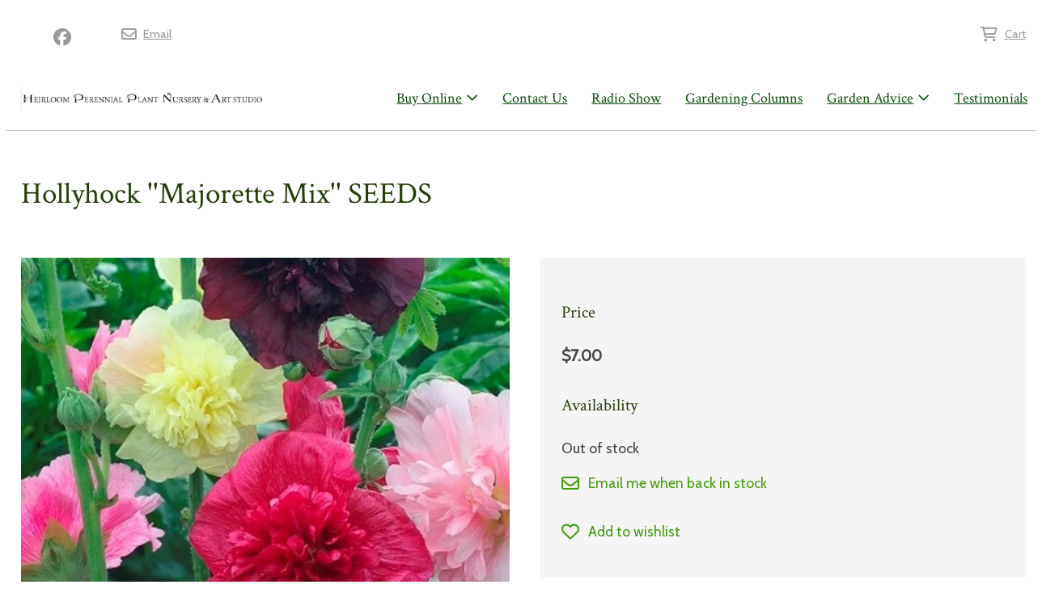

--- FILE ---
content_type: text/html;charset=utf-8
request_url: https://www.heirloomplantnursery.co.nz/product/hollyhock-majorette-mix-seeds
body_size: 9265
content:
<!DOCTYPE html><html><head><title>Hollyhock ''Majorette Mix'' SEEDS</title><meta name="viewport" content="width=device-width, initial-scale=1"></meta><meta name="robots" content="index"></meta><meta property="og:title" content="Hollyhock ''Majorette Mix'' SEEDS"></meta><meta property="og:type" content="product"></meta><meta property="og:url" content="https://www.heirloomplantnursery.co.nz/product/hollyhock-majorette-mix-seeds"></meta><meta property="og:image" content="https://cdn-asset-mel-2.airsquare.com/heirloomperennialnursery/managed/image/product/AD144249-0433-49F8-9231F4D2FD8A04AD-2000w.webp?20220614040319"></meta><meta property="og:site_name" content="Heirloom Perennial Nursery &amp; Art Studio"></meta><meta name="google-site-verification" content="ILdRjS5SJgYZ2dNE0lh-h9Tc9_MN1GTdy0EL6QP1BXI"></meta><link rel="canonical" href="https://www.heirloomplantnursery.co.nz/product/hollyhock-majorette-mix-seeds"></link><link rel="shortcut icon" href="data:image/x-icon;," type="image/x-icon"></link><script>!(function(n){function t(e){n.addEventListener(e,B)}function o(e){n.removeEventListener(e,B)}function u(e,n,t){L?C(e,n):(t||u.lazy&&void 0===t?q:S).push(e,n)}function c(e){k.head.appendChild(e)}function i(e,n){z.call(e.attributes)[y](n)}function r(e,n,t,o){return o=(n?k.getElementById(n):o)||k.createElement(e),n&&(o.id=n),t&&(o.onload=t),o}function s(e,n,t){(t=e.src)&&((n=r(m)).rel="preload",n.as=h,n.href=t,(t=e[g](w))&&n[b](w,t),(t=e[g](x))&&n[b](x,t),c(n))}function a(e,n){return z.call((n||k).querySelectorAll(e))}function f(e,n){e.parentNode.replaceChild(n,e)}function l(t,e){a("source,img",t)[y](l),i(t,function(e,n){(n=/^data-(.+)/.exec(e.name))&&t[b](n[1],e.value)}),"string"==typeof e&&e&&(t.className+=" "+e),p in t&&t[p]()}function e(e,n,t){u(function(t){(t=a(e||N))[y](s),(function o(e,n){(e=t[E]())&&((n=r(e.nodeName)).text=e.text,i(e,function(e){"type"!=e.name&&n[b](e.name,e.value)}),n.src&&!n[g]("async")?(n.onload=n.onerror=o,f(e,n)):(f(e,n),o()))})()},n,t)}var d="Defer",m="link",h="script",p="load",v="pageshow",y="forEach",g="getAttribute",b="setAttribute",E="shift",w="crossorigin",x="integrity",A=["mousemove","keydown","touchstart","wheel"],I="on"+v in n?v:p,N=h+"[type=deferjs]",j=n.IntersectionObserver,k=n.document||n,C=n.setTimeout,L=/p/.test(k.readyState),S=[],q=[],z=S.slice,B=function(e,n){for(n=I==e.type?(o(I),L=u,A[y](t),S):(A[y](o),q);n[0];)C(n[E](),n[E]())};e(),u.all=e,u.dom=function(e,n,i,c,r){u(function(t){function o(e){c&&!1===c(e)||l(e,i)}t=!!j&&new j(function(e){e[y](function(e,n){e.isIntersecting&&(t.unobserve(n=e.target),o(n))})},r),a(e||"[data-src]")[y](function(e){e[d]!=u&&(e[d]=u,t?t.observe(e):o(e))})},n,!1)},u.css=function(n,t,e,o,i){u(function(e){(e=r(m,t,o)).rel="stylesheet",e.href=n,c(e)},e,i)},u.js=function(n,t,e,o,i){u(function(e){(e=r(h,t,o)).src=n,c(e)},e,i)},u.reveal=l,n[d]=u,L||t(I)})(this);</script><link rel="stylesheet" media="print" type="text/css" id="google-fonts-css" onload="this.media='all'" href="https://fonts.googleapis.com/css2?family=Crimson+Text:wght@400&amp;family=Cabin:wght@400&amp;display=swap"></link><noscript><link rel="stylesheet" type="text/css" href="https://fonts.googleapis.com/css2?family=Crimson+Text:wght@400&amp;family=Cabin:wght@400&amp;display=swap"></link></noscript><link rel="stylesheet" type="text/css" id="css-variables" href="/asset/css/variables?timestamp=20221108070225"></link><link rel="stylesheet" type="text/css" href="https://cdn-static.airsquare.com/1137/compiled/website/css.cfm"></link><script type="application/ld+json">
                        {
                            "@context" : "http://schema.org",
                            "@type" : "Organization",
                            "name" : "Heirloom Perennial Nursery &amp; Art Studio",
                            "url" : "https://www.heirloomplantnursery.co.nz"
                            
                                ,"logo" : "https://cdn-asset-mel-2.airsquare.com/heirloomperennialnursery/managed/image/logo-original.png"
                            
                        }
                    </script><script type="deferjs" src="https://cdn-static.airsquare.com/1137/compiled/website/javascript-high-priority.cfm"></script><script type="deferjs">lazySizes.init();</script><script type="deferjs" src="https://www.googletagmanager.com/gtag/js?id=UA-99741546-1"></script><script type="deferjs">
                            window.dataLayer = window.dataLayer || [];
                            function gtag(){dataLayer.push(arguments);}
                            gtag('js', new Date());
                            gtag('config', 'UA-99741546-1',{'send_page_view': false});
                            </script><script type="deferjs" src="https://cdn-static.airsquare.com/1137/compiled/website/javascript-low-priority.cfm"></script></head><body class="header-bottom-layout-left-right"><header id="header" class="headroom headroom--top" data-headroom-offset="200"><div id="header-top-wrapper"><div class="row"><div class="column size-12" id="header-top"><div id="header-top-left"><div id="header-social-navigation"><ul><li><a target="_blank" href="https://facebook.com/Heirloom-Perennial-NurseryArt-Studio-503168029772385"><i class="fab fa-lg fa-facebook"></i><span>Facebook</span></a></li></ul></div><div id="header-contact-navigation"><ul><li><a target="_blank" href="mailto:heirloomperennialplantnursery@gmail.com"><i class="far fa-lg fa-envelope"></i><span>Email</span></a></li></ul></div></div><div class="right" id="header-top-right"><div id="header-utility-navigation"><ul><li><a href="/cart" class="cart-link"><i class="far fa-lg fa-shopping-cart"><span class="dot-wrapper hidden"><span class="dot"></span></span></i><span>Cart</span><span class="cart-item-count hidden"></span></a></li></ul></div></div></div></div></div><div id="header-bottom"><div class="row"><div class="column size-12" id="header-bottom-layout-left-right"><div id="header-bottom-logo"><a href="/"><picture><source type="image/png" srcset="https://cdn-asset-mel-2.airsquare.com/heirloomperennialnursery/managed/image/logo-400w.png?20170518083259 400w, https://cdn-asset-mel-2.airsquare.com/heirloomperennialnursery/managed/image/logo-600w.png?20170518083259 600w, https://cdn-asset-mel-2.airsquare.com/heirloomperennialnursery/managed/image/logo-800w.png?20170518083259 800w"></source><img style="aspect-ratio: 1617 / 153;" src="https://cdn-asset-mel-2.airsquare.com/heirloomperennialnursery/managed/image/logo-400w.png?20170518083259" alt="Heirloom Perennial Nursery &amp; Art Studio logo"></img></picture></a></div><div id="header-mobile-navigation"><a href="/cart" class="cart-link"><i class="far fa-lg fa-shopping-cart"><span class="dot-wrapper hidden"><span class="dot"></span></span></i></a><a id="mobile-menu-open-link"><i class="fas fa-lg fa-bars"></i></a></div><div id="header-main-navigation"><ul><li><a href="/products/category/cranesbill-geraniums"><span>Buy Online</span><i class="far fa-angle-down"></i></a><ul class="dropdown"><li><a href="/products/category/cranesbill-geraniums"><span><i class="far fa-angle-right"></i></span><span>Cranesbill Geraniums</span></a></li><li><a href="/products/category/perennial-plants"><span><i class="far fa-angle-right"></i></span><span>Perennial Plants</span></a></li><li><a href="/products/category/special-annual-flowers"><span><i class="far fa-angle-right"></i></span><span>Special Annual Flowers</span></a></li><li><a href="/products/category/seeds"><span><i class="far fa-angle-right"></i></span><span>Seeds-Flower&amp;Vegetable</span></a></li><li><a href="/buy-online/art"><span><i class="far fa-angle-right"></i></span><span>Art</span></a></li></ul></li><li><a href="/contact-us"><span>Contact Us</span></a></li><li><a href="/radio-show"><span>Radio Show</span></a></li><li><a href="/gardening-columns"><span>Gardening Columns</span></a></li><li><a href="/garden-advice"><span>Garden Advice</span><i class="far fa-angle-down"></i></a><ul class="dropdown"><li><a href="/garden-advice/my-favourite-garden-products"><span><i class="far fa-angle-right"></i></span><span>My Favourite Garden Products</span></a></li><li><a href="/garden-advice/your-questions-answered"><span><i class="far fa-angle-right"></i></span><span>Your Questions Answered</span></a></li><li><a href="/garden-advice/looking-for-a-plant"><span><i class="far fa-angle-right"></i></span><span>Looking for a Plant?</span></a></li><li><a href="/garden-advice/bbc-gardeners-world-link"><span><i class="far fa-angle-right"></i></span><span>BBC Gardener's World Link</span></a></li></ul></li><li><a href="/testimonials"><span>Testimonials</span></a></li></ul></div></div></div></div></header><main id="content"><script type="application/ld+json">
                        {
                            "@context": "https://schema.org/",
                            "@type": "Product",
                            "name": "Hollyhock ''Majorette Mix'' SEEDS",
                            
                                "image": [
                                    "https://cdn-asset-mel-2.airsquare.com/heirloomperennialnursery/managed/image/product/AD144249-0433-49F8-9231F4D2FD8A04AD-2000w.webp?20220614040319"
                                ],
                            
                            "offers": {
                                "@type": "Offer",
                                "url": "https://www.heirloomplantnursery.co.nz/product/hollyhock-majorette-mix-seeds",
                                "availability": "https://schema.org/OutOfStock",
                                
                                "priceCurrency": "NZD",
                                "price": "7.00"
                            }
                        }
                    </script><div class="row" style="padding-top: var(--space-l);"><div class="column size-12"><h1>Hollyhock ''Majorette Mix'' SEEDS</h1></div></div><div class="row" style="padding: var(--space-l) 0;"><div class="column size-6"><div class="media-gallery"><div id="main-carousel" class="carousel" style="visibility: hidden;"><a class="carousel__slide" data-fancybox="gallery" href="https://cdn-asset-mel-2.airsquare.com/heirloomperennialnursery/managed/image/product/AD144249-0433-49F8-9231F4D2FD8A04AD-2000w.webp?20220614040319"><div class="image-aspect-ratio-natural" style="max-height: 500px;aspect-ratio: 1401 / 1216;"><picture><img sizes="(min-width: 1440px) 684px, (min-width: 769px) 50vw, 100vw" decoding="sync" fetchpriority="high" srcset="https://cdn-asset-mel-2.airsquare.com/heirloomperennialnursery/managed/image/product/AD144249-0433-49F8-9231F4D2FD8A04AD-500w.webp?20220614040319 500w,https://cdn-asset-mel-2.airsquare.com/heirloomperennialnursery/managed/image/product/AD144249-0433-49F8-9231F4D2FD8A04AD-600w.webp?20220614040319 600w,https://cdn-asset-mel-2.airsquare.com/heirloomperennialnursery/managed/image/product/AD144249-0433-49F8-9231F4D2FD8A04AD-700w.webp?20220614040319 700w,https://cdn-asset-mel-2.airsquare.com/heirloomperennialnursery/managed/image/product/AD144249-0433-49F8-9231F4D2FD8A04AD-800w.webp?20220614040319 800w,https://cdn-asset-mel-2.airsquare.com/heirloomperennialnursery/managed/image/product/AD144249-0433-49F8-9231F4D2FD8A04AD-900w.webp?20220614040319 900w,https://cdn-asset-mel-2.airsquare.com/heirloomperennialnursery/managed/image/product/AD144249-0433-49F8-9231F4D2FD8A04AD-1000w.webp?20220614040319 1000w,https://cdn-asset-mel-2.airsquare.com/heirloomperennialnursery/managed/image/product/AD144249-0433-49F8-9231F4D2FD8A04AD-1250w.webp?20220614040319 1250w,https://cdn-asset-mel-2.airsquare.com/heirloomperennialnursery/managed/image/product/AD144249-0433-49F8-9231F4D2FD8A04AD-1500w.webp?20220614040319 1500w" src="https://cdn-asset-mel-2.airsquare.com/heirloomperennialnursery/managed/image/product/AD144249-0433-49F8-9231F4D2FD8A04AD-800w.webp?20220614040319"></img></picture></div></a></div><p id="main-carousel-hint" class="hint" style="visibility: hidden;"><i class="far fa-search-plus"></i>Click to enlarge</p></div><script type="deferjs"> 

                        const mainCarousel = new Carousel(document.querySelector("#main-carousel"), {
                            Dots: false,
                            
                            friction: 0.8,
                            slidesPerPage: 1,
                            Autoplay: false,
                            on: {
                                ready: function(carousel) {
                                    $('#main-carousel').css('visibility','visible');
                                    $('#main-carousel-hint').css('visibility','visible');
                                }
                            }
                        });

                        
                            
                                Fancybox.bind('[data-fancybox="gallery"]', {
                                    mainClass: 'media-gallery-fancybox-container',
                                    Image: {
                                        zoom: false
                                    },
                                    Carousel: {
                                        friction: 0.8,
                                        Autoplay: false,
                                        on: {
                                            change: (that) => {
                                                mainCarousel.slideTo(mainCarousel.findPageForSlide(that.page), {
                                                    friction: 0
                                                });
                                            },
                                        }
                                    },
                                    Thumbs: {
                                        Carousel: {
                                            Autoplay: false
                                        }
                                    }
                                });
                            
                        </script></div><div class="column size-6"><form action="/cart" method="post" id="add-to-cart-form" class="block"><input type="hidden" name="action" value="add_items"></input><input type="hidden" name="item_id_1" value="9F49929A-4391-4F27-AC92A9B736CF5C79"></input><input type="hidden" name="item_type_1" value="1"></input><fieldset><div><h4>Price</h4><p class="price"><span>$7.00</span></p></div><div><h4>Availability</h4><p class="out-of-stock">Out of stock</p><p class="back-in-stock-alert-link dialog-supported hidden"><a onclick="openBackInStockAlertDialog();"><i class="far fa-lg fa-envelope"></i>Email me when back in stock</a></p></div><div><p class="favourite-options"><a id="add-to-person-favourites"><i class="far fa-lg fa-heart"></i>Add to wishlist</a><a id="remove-from-person-favourites" class="hidden"><i class="fas fa-lg fa-heart"></i>Remove from wishlist</a></p></div><script type="deferjs">

                                            $('#add-to-cart-form-submit-input').click(function() {

                                                var quantity = $('#add-to-cart-form-quantity-input').val();
                                                var website_quantity_step_interval = 1.00;
                                                
                                                
                                                    
                                                        if(!$.isNumeric(quantity) || parseFloat(quantity) <= 0) {
                                                            alert(`Please enter a valid quantity, it must be a number greater than zero.`);
                                                            return false;
                                                        }
                                                        if(!Number.isInteger(Number((quantity / website_quantity_step_interval).toFixed(8)))) {
                                                            alert('Please enter a quantity in steps of ' + website_quantity_step_interval);
                                                        }
                                                    
                                                
                                                    gtag('event', 'add_to_cart', {
                                                        'items': [{
                                                            
                                                            'item_name': `Hollyhock ''Majorette Mix'' SEEDS`,
                                                            'price': 7.00,
                                                            'quantity': $('#add-to-cart-form-quantity-input').val()
                                                        }],
                                                        'currency': 'NZD'
                                                    });
                                                
                                                    var data = {};
                                                    $.each($('#add-to-cart-form').serializeArray(), function(i, field) {
                                                        data[field.name] = field.value;
                                                    });
                                                    $.ajax({
                                                        type: "POST",
                                                        url: '/ajax/cart/add-items',
                                                        data: data,
                                                        timeout: 5000,
                                                        cache: false,
                                                        success: function(data) {
                                                            showCartItemCount();
                                                        }
                                                    });
                                                    if(dialog_supported) {
                                                        window['added-to-cart-dialog'].showModal();
                                                        return false;
                                                    }
                                                
                                            });

                                            $('#add-to-cart-form').disableAndChangeOnSubmit('add-to-cart-form-submit-input','Adding ...');

                                            $('#add-to-person-favourites').click(function() {
                                                var data = {};
                                                $.each($('#add-to-cart-form').serializeArray(), function(i, field) {
                                                    data[field.name] = field.value;
                                                });
                                                $.ajax({
                                                    type: "POST",
                                                    url: '/ajax/add-to-person-favourites',
                                                    timeout: 5000,
                                                    data: data,
                                                    cache: false,
                                                    success: function(data) {
                                                        $('#add-to-person-favourites').addClass('hidden');
                                                        $('#remove-from-person-favourites').removeClass('hidden');
                                                    },
                                                    error: function(data) {
                                                        var redirect_url = '/product/hollyhock-majorette-mix-seeds?action=add_to_person_favourites&product_id=9F49929A-4391-4F27-AC92A9B736CF5C79';
                                                        if(data.status == 401) {
                                                            $(location).attr('href','/account/login?redirect_url=' + encodeURIComponent(redirect_url));
                                                        }
                                                    }
                                                });
                                            });

                                            $('#remove-from-person-favourites').click(function() {
                                                var data = {};
                                                $.each($('#add-to-cart-form').serializeArray(), function(i, field) {
                                                    data[field.name] = field.value;
                                                });
                                                $.ajax({
                                                    type: "POST",
                                                    url: '/ajax/remove-from-person-favourites',
                                                    timeout: 5000,
                                                    data: data,
                                                    cache: false,
                                                    success: function(data) {
                                                        $('#remove-from-person-favourites').addClass('hidden');
                                                        $('#add-to-person-favourites').removeClass('hidden');
                                                    }
                                                });
                                            });

                                            </script></fieldset></form></div></div><style>
                #row-C3CF8C07-FEA0-4DAD-A7FE033D364AF321-wrapper {
                    
                }
            </style><div class="row-wrapper" id="row-C3CF8C07-FEA0-4DAD-A7FE033D364AF321-wrapper" style="border-top: 0px solid var(--row-border-colour);border-bottom: 0px solid var(--row-border-colour);"><div class="content-wrapper"><div></div><div class="content"><div id="&gt;row-C3CF8C07-FEA0-4DAD-A7FE033D364AF321" class="row vertical-align-content-centre vertical-align-columns-top"><div class="column user-defined-content size-12"><p><strong>25 SEEDS</strong>&#160;-This gorgeous mixture of truly dwarf hollyhocks produces tight clusters of very fluffy double flowers on bushy plants.&#160; The flowers are lovely pastel shades plus crimson - just divine and are produced quite quickly - approximately 4 months from sowing.&#160; &#160; They love&#160;full sun and well-drained soil, plus lots of compost and sheep manure.&#160; Hollyhocks can be susceptible to rust - planting them where there is good air flow around them and ensuring they are kept&#160;well watered during dry weather will help prevent this.&#160; 60x40cm&#160;approximately.&#160;&#160;</p>

<h2>&#160;</h2></div></div></div><div></div></div></div><div class="row" style="padding: var(--space-l) 0;"><div class="column size-12"><h3>Share</h3><ul class="icons horizontal"><li><a target="_blank" rel="nofollow" href="https://facebook.com/sharer.php?u=https://www.heirloomplantnursery.co.nz/product/hollyhock-majorette-mix-seeds"><span><i class="fab fa-lg fa-facebook"></i></span><span>Facebook</span></a></li><li><a target="_blank" rel="nofollow" href="https://x.com/intent/post?text=Hollyhock ''Majorette Mix'' SEEDS https://www.heirloomplantnursery.co.nz/product/hollyhock-majorette-mix-seeds"><span><i class="fab fa-lg fa-x-twitter"></i></span><span>X (Twitter)</span></a></li><li><a target="_blank" rel="nofollow" href="https://pinterest.com/pin/create/button/?url=https://www.heirloomplantnursery.co.nz/product/hollyhock-majorette-mix-seeds&amp;description=Hollyhock ''Majorette Mix'' SEEDS&amp;media=https://cdn-asset-mel-2.airsquare.com/heirloomperennialnursery/managed/image/product/AD144249-0433-49F8-9231F4D2FD8A04AD-2000w.webp?20220614040319"><span><i class="fab fa-lg fa-pinterest"></i></span><span>Pinterest</span></a></li></ul></div></div><script type="deferjs">
                gtag('event', 'view_item', {
                    'items': [{
                        
                        'item_name': `Hollyhock ''Majorette Mix'' SEEDS`
                    }],
                    'currency': 'NZD'
                });
            </script><div class="dialog-supported hidden"><dialog id="back-in-stock-alert-dialog" class="full-screen-mobile" style="width: 600px;"><div class="dialog-close"><a onclick="closeBackInStockAlertDialog();"><i class="far fa-lg fa-xmark"></i></a></div><div class="dialog-wrapper"><h2>Email me when back in stock</h2><div id="back-in-stock-alert-error" class="block hidden error-box"><ul></ul></div><div id="back-in-stock-alert-success" class="block hidden success-box"><span><i class="far fa-lg fa-check"></i></span><span>All set up! We'll send you an email once this product is back in stock.</span></div><form id="back-in-stock-alert-form"><fieldset><div id="back-in-stock-alert-form-first-name"><h4>First name</h4><p><label for="back-in-stock-alert-form-first-name-input" id="back-in-stock-alert-form-first-name-label" class="hidden">First name</label><input type="text" name="first_name" value="" autocomplete="name" id="back-in-stock-alert-form-first-name-input" maxlength="50" tabindex="1" style="max-width: 200px;" autocorrect="off"></input></p></div><div id="back-in-stock-alert-form-email-address"><h4>Email address</h4><p><label for="back-in-stock-alert-form-email-address-input" id="back-in-stock-alert-form-email-address-label" class="hidden">Email address</label><input type="text" name="email_address" value="" autocomplete="email" id="back-in-stock-alert-form-email-address-input" maxlength="320" tabindex="2" style="max-width: 400px;" autocapitalize="off" autocorrect="off"></input></p></div><div class="button-panel"><button type="button" name="submit" id="back-in-stock-alert-form-submit-input" tabindex="3" class="button"><i class="far fa-lg fa-check"></i>Submit</button></div></fieldset></form></div></dialog></div><script type="deferjs">

                

                    function openBackInStockAlertDialog() {
                        resetBackInStockAlertForm();
                        window['back-in-stock-alert-dialog'].showModal();
                    }

                    function resetBackInStockAlertForm() {
                        $('#back-in-stock-alert-error').addClass('hidden');
                        $('#back-in-stock-alert-success').addClass('hidden');
                        $('#back-in-stock-alert-form').removeClass('hidden');
                    }

                    function closeBackInStockAlertDialog() {
                        window['back-in-stock-alert-dialog'].close();
                    }

                    $('#back-in-stock-alert-form-submit-input').click(function() {

                        $(this).attr('disabled',true).html('<i class="fal fa-lg fa-spinner-third fa-spin"></i>Submitting ...');

                        $('#back-in-stock-alert-error').addClass('hidden');
                        $('#back-in-stock-alert-error ul').html('');

                        $('#back-in-stock-alert-form-first-name-input').removeClass('error');
                        $('#back-in-stock-alert-form-email-address-input').removeClass('error');

                        var data = {};
                        data.item_type_1 = $('input[name="item_type_1"]').val();
                        if(data.item_type_1 == 1) {
                            data.item_id_1 = $('input[name="item_id_1"]').val();
                        }
                        else if(data.item_type_1 == 2) {
                            data.item_id_1 = $('select[name="item_id_1"]').val();
                        }
                        data.first_name = $('#back-in-stock-alert-form-first-name-input').val();
                        data.email_address = $('#back-in-stock-alert-form-email-address-input').val();

                        $.ajax({
                            type: "POST",
                            url: '/ajax/add-back-in-stock-alert',
                            timeout: 5000,
                            data: data,
                            cache: false,
                            success: function(data) {
                                $('#back-in-stock-alert-form').addClass('hidden');
                                $('#back-in-stock-alert-success').removeClass('hidden');
                                $('#back-in-stock-alert-form-submit-input').attr('disabled',false).html('Submit');
                            },
                            error: function(data) {
                                var error_codes = JSON.parse(data.responseText);
                                console.log(error_codes)
                                for (var i = 0; i < error_codes.length; i++) {
                                    var error_code = error_codes[i];
                                    var error_message = 'Something went wrong, please refresh your page and try again';
                                    if(error_code == 'missing_first_name') {
                                        $('#back-in-stock-alert-form-first-name-input').addClass('error');
                                        error_message = 'Please enter your first name';
                                    }
                                    else if(error_code == 'missing_email_address') {
                                        $('#back-in-stock-alert-form-email-address-input').addClass('error');
                                        error_message = 'Please enter your email address';
                                    }
                                    else if(error_code == 'invalid_email_address') {
                                        $('#back-in-stock-alert-form-email-address-input').addClass('error');
                                        error_message = 'Please enter a valid email address';
                                    }
                                    $('#back-in-stock-alert-error ul').append('<li>' + error_message +'</li>');
                                }
                                $('#back-in-stock-alert-error').removeClass('hidden');
                                $('#back-in-stock-alert-form-submit-input').attr('disabled',false).html('Submit');
                            }
                        });

                    });

                

            </script></main><footer id="footer"><div id="footer-top"><div class="row"><div class="column size-3"><ul class="icons"><li><a href="/contact-us"><span>Contact Us</span></a></li></ul></div><div class="column size-3"><ul class="icons"><li><a target="_blank" href="https://facebook.com/Heirloom-Perennial-NurseryArt-Studio-503168029772385"><span><i class="fab fa-lg fa-fw fa-facebook"></i></span><span>Facebook</span></a></li></ul></div><div class="column size-3"><ul class="icons"><li><a target="_blank" href="mailto:heirloomperennialplantnursery@gmail.com"><span><i class="far fa-lg fa-lg fa-fw fa-envelope"></i></span><span>Email</span></a></li></ul></div></div></div><div id="footer-attribution"><div class="row"><div class="column size-12"><p>© Copyright 2026 Heirloom Perennial Nursery &amp; Art Studio. Powered by <a href="https://www.airsquare.com" target="_blank">Airsquare</a>.</p></div></div></div></footer><nav id="mobile-menu-wrapper"><div id="mobile-menu"><div id="mobile-menu-close-link"><a><i class="far fa-lg fa-xmark"></i></a></div><div id="mobile-menu-utility-navigation"><ul><li><a href="/cart" class="cart-link"><i class="far fa-fw fa-lg fa-shopping-cart"><span class="dot-wrapper hidden"><span class="dot"></span></span></i><span>Cart</span><span class="cart-item-count hidden"></span></a></li></ul></div><div id="mobile-menu-main-navigation"><ul><li><a href="/products/category/cranesbill-geraniums"><span>Buy Online</span><i class="far fa-angle-down"></i></a><ul class="dropdown"><li><a href="/products/category/cranesbill-geraniums"><span><i class="far fa-angle-right"></i></span><span>Cranesbill Geraniums</span></a></li><li><a href="/products/category/perennial-plants"><span><i class="far fa-angle-right"></i></span><span>Perennial Plants</span></a></li><li><a href="/products/category/special-annual-flowers"><span><i class="far fa-angle-right"></i></span><span>Special Annual Flowers</span></a></li><li><a href="/products/category/seeds"><span><i class="far fa-angle-right"></i></span><span>Seeds-Flower&amp;Vegetable</span></a></li><li><a href="/buy-online/art"><span><i class="far fa-angle-right"></i></span><span>Art</span></a></li></ul></li><li><a href="/contact-us"><span>Contact Us</span></a></li><li><a href="/radio-show"><span>Radio Show</span></a></li><li><a href="/gardening-columns"><span>Gardening Columns</span></a></li><li><a href="/garden-advice"><span>Garden Advice</span><i class="far fa-angle-down"></i></a><ul class="dropdown"><li><a href="/garden-advice/my-favourite-garden-products"><span><i class="far fa-angle-right"></i></span><span>My Favourite Garden Products</span></a></li><li><a href="/garden-advice/your-questions-answered"><span><i class="far fa-angle-right"></i></span><span>Your Questions Answered</span></a></li><li><a href="/garden-advice/looking-for-a-plant"><span><i class="far fa-angle-right"></i></span><span>Looking for a Plant?</span></a></li><li><a href="/garden-advice/bbc-gardeners-world-link"><span><i class="far fa-angle-right"></i></span><span>BBC Gardener's World Link</span></a></li></ul></li><li><a href="/testimonials"><span>Testimonials</span></a></li></ul></div><div id="mobile-menu-contact-navigation"><ul><li><a target="_blank" href="mailto:heirloomperennialplantnursery@gmail.com"><i class="far fa-fw fa-lg fa-envelope"></i><span>Email</span></a></li></ul></div><div id="mobile-menu-social-navigation"><ul><li><a target="_blank" href="https://facebook.com/Heirloom-Perennial-NurseryArt-Studio-503168029772385"><i class="fab fa-fw fa-lg fa-facebook"></i><span>Facebook</span></a></li></ul></div></div></nav><div class="dialog-supported hidden"><dialog id="added-to-cart-dialog" class="added-to-cart-dialog" style="width: 400px;"><div class="dialog-wrapper"><h2 style="text-align:center;">Added to cart</h2><p><a class="button secondary" onclick="window['added-to-cart-dialog'].close();" style="width: 100%; text-align:center;"><i class="fas fa-angle-left"></i>Continue shopping</a></p><p><a class="button" href="/cart" style="width: 100%; text-align:center;">View cart &amp; checkout<i class="far fa-angle-right right"></i></a></p></div></dialog></div><script type="deferjs">
                            gtag('event', 'page_view');
                            function cookieConsentGoogleAnalytics(settings) {
                                if(settings.indexOf('analytics') != -1) {
                                    window['ga-disable-UA-99741546-1']=false;
                                    if(settings.indexOf('marketing') != -1) {
                                        gtag('set', 'allow_google_signals', true);
                                    }
                                    gtag('event', 'page_view');
                                }
                            }
                        </script><script type="deferjs">
                    cookieConsentScripts('necessary|preferences|analytics|marketing');
                    </script><script type="deferjs">
                    AOSMobile.init({ offset: 200 });
                    AOSNonMobile.init({ offset: 200 });
                    document.querySelectorAll('img').forEach(function(img) {
                        img.addEventListener('load', function() {
                            AOSMobile.refresh();
                            AOSNonMobile.refresh();
                        })
                    });
                </script></body></html>